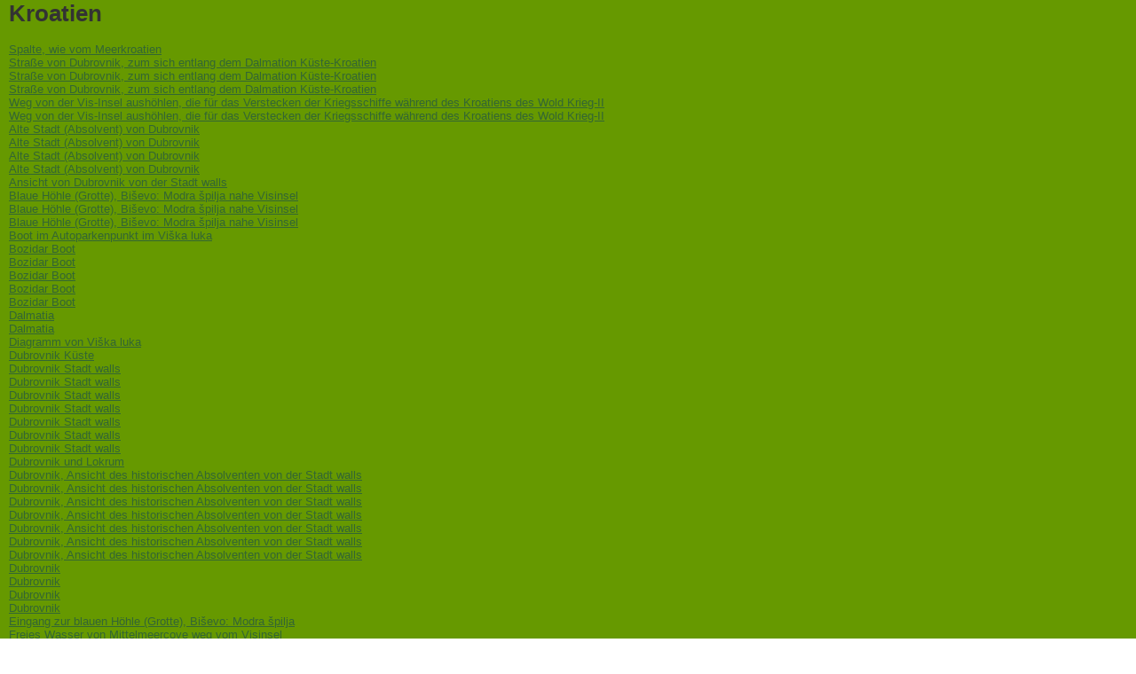

--- FILE ---
content_type: text/html; charset=UTF-8
request_url: https://global.mongabay.com/de/travel/Croatia.html
body_size: 3890
content:
<!doctype HTML PUBLIC "-//W3C//DTD HTML 4.0 Transitional//EN"><html>
<head>
<meta http-equiv="Content-Type" content="text/html; charset=utf-8">
<meta http-equiv="Content-Language" content="de"/>
<title>Kroatien</title>
</head>
<BODY TEXT="#333333" BGCOLOR="white" LINK="#336633" ALINK="#336633" VLINK="#333333" topmargin="0" leftmargin="0"
rightmargin="0" marginwidth="0" marginheight="0" bottommargin="0">

<TABLE BORDER="0" CELLPADDING="0" CELLSPACING="0" WIDTH=100% BGCOLOR="669900" HEIGHT=24>
<TR>
<TD WIDTH=10></TD>
<TD VALIGN=middle><font size=2 face=arial>
<h1>Kroatien</h1>

<a href=/de/travel/images/europe/split0577.html>Spalte, wie vom Meerkroatien</a><br>
<a href=/de/travel/images/europe/dubrovnik-split0203.html>Straße von Dubrovnik, zum sich entlang dem Dalmation Küste-Kroatien</a><br>
<a href=/de/travel/images/europe/dubrovnik-split0209.html>Straße von Dubrovnik, zum sich entlang dem Dalmation Küste-Kroatien</a><br>
<a href=/de/travel/images/europe/dubrovnik-split0211.html>Straße von Dubrovnik, zum sich entlang dem Dalmation Küste-Kroatien</a><br>
<a href=/de/travel/images/europe/vis0227.html>Weg von der Vis-Insel aushöhlen, die für das Verstecken der Kriegsschiffe während des Kroatiens des Wold Krieg-II</a><br>
<a href=/de/travel/images/europe/vis0228.html>Weg von der Vis-Insel aushöhlen, die für das Verstecken der Kriegsschiffe während des Kroatiens des Wold Krieg-II</a><br>
<a href=/de/travel/images/europe/dubrovnik0065.html>Alte Stadt (Absolvent) von Dubrovnik</a><br>
<a href=/de/travel/images/europe/dubrovnik0067.html>Alte Stadt (Absolvent) von Dubrovnik</a><br>
<a href=/de/travel/images/europe/dubrovnik0168.html>Alte Stadt (Absolvent) von Dubrovnik</a><br>
<a href=/de/travel/images/europe/dubrovnik0171.html>Alte Stadt (Absolvent) von Dubrovnik</a><br>
<a href=/de/travel/images/europe/dubrovnik0085.html>Ansicht von Dubrovnik von der Stadt walls</a><br>
<a href=/de/travel/images/europe/vis0299.html>Blaue Höhle (Grotte), Biševo: Modra špilja nahe Visinsel </a><br>
<a href=/de/travel/images/europe/vis0312.html>Blaue Höhle (Grotte), Biševo: Modra špilja nahe Visinsel </a><br>
<a href=/de/travel/images/europe/vis0315.html>Blaue Höhle (Grotte), Biševo: Modra špilja nahe Visinsel </a><br>
<a href=/de/travel/images/europe/vis0238.html>Boot im Autoparkenpunkt im Viška luka</a><br>
<a href=/de/travel/images/europe/korcula0347.html>Bozidar Boot</a><br>
<a href=/de/travel/images/europe/korcula0358.html>Bozidar Boot</a><br>
<a href=/de/travel/images/europe/korcula0416.html>Bozidar Boot</a><br>
<a href=/de/travel/images/europe/mljet0529.html>Bozidar Boot</a><br>
<a href=/de/travel/images/europe/vis0321.html>Bozidar Boot</a><br>
<a href=/de/travel/images/europe/vis0337.html>Dalmatia</a><br>
<a href=/de/travel/images/europe/vis0344a.html>Dalmatia</a><br>
<a href=/de/travel/images/europe/vis0239.html>Diagramm von Viška luka</a><br>
<a href=/de/travel/images/europe/dubrovnik0109.html>Dubrovnik Küste</a><br>
<a href=/de/travel/images/europe/dubrovnik0089.html>Dubrovnik Stadt walls</a><br>
<a href=/de/travel/images/europe/dubrovnik0093.html>Dubrovnik Stadt walls</a><br>
<a href=/de/travel/images/europe/dubrovnik0096.html>Dubrovnik Stadt walls</a><br>
<a href=/de/travel/images/europe/dubrovnik0097.html>Dubrovnik Stadt walls</a><br>
<a href=/de/travel/images/europe/dubrovnik0101.html>Dubrovnik Stadt walls</a><br>
<a href=/de/travel/images/europe/dubrovnik0105.html>Dubrovnik Stadt walls</a><br>
<a href=/de/travel/images/europe/dubrovnik0107.html>Dubrovnik Stadt walls</a><br>
<a href=/de/travel/images/europe/dubrovnik0135.html>Dubrovnik und Lokrum</a><br>
<a href=/de/travel/images/europe/dubrovnik0078.html>Dubrovnik, Ansicht des historischen Absolventen von der Stadt walls</a><br>
<a href=/de/travel/images/europe/dubrovnik0082.html>Dubrovnik, Ansicht des historischen Absolventen von der Stadt walls</a><br>
<a href=/de/travel/images/europe/dubrovnik0115.html>Dubrovnik, Ansicht des historischen Absolventen von der Stadt walls</a><br>
<a href=/de/travel/images/europe/dubrovnik0118.html>Dubrovnik, Ansicht des historischen Absolventen von der Stadt walls</a><br>
<a href=/de/travel/images/europe/dubrovnik0123.html>Dubrovnik, Ansicht des historischen Absolventen von der Stadt walls</a><br>
<a href=/de/travel/images/europe/dubrovnik0127.html>Dubrovnik, Ansicht des historischen Absolventen von der Stadt walls</a><br>
<a href=/de/travel/images/europe/dubrovnik0129.html>Dubrovnik, Ansicht des historischen Absolventen von der Stadt walls</a><br>
<a href=/de/travel/images/europe/dubrovnik0098.html>Dubrovnik</a><br>
<a href=/de/travel/images/europe/dubrovnik0110.html>Dubrovnik</a><br>
<a href=/de/travel/images/europe/dubrovnik0119.html>Dubrovnik</a><br>
<a href=/de/travel/images/europe/dubrovnik0174.html>Dubrovnik</a><br>
<a href=/de/travel/images/europe/vis0320.html>Eingang zur blauen Höhle (Grotte), Biševo: Modra špilja</a><br>
<a href=/de/travel/images/europe/vis0329.html>Freies Wasser von Mittelmeercove weg vom Visinsel</a><br>
<a href=/de/travel/images/europe/vis0330.html>Freies Wasser von Mittelmeercove weg vom Visinsel</a><br>
<a href=/de/travel/images/europe/vis0331.html>Freies Wasser von Mittelmeercove weg vom Visinsel</a><br>
<a href=/de/travel/images/europe/dubrovnik0068.html>Gasse in der alten Stadt (Absolvent) von Dubrovnik</a><br>
<a href=/de/travel/images/europe/dubrovnik0077.html>Glockenturm in der alten Stadt (Absolvent) von Dubrovnik</a><br>
<a href=/de/travel/images/europe/hvar0559.html>Hvar Stadt, Franziskanermonastery</a><br>
<a href=/de/travel/images/europe/hvar0557.html>Hvar Stadt</a><br>
<a href=/de/travel/images/europe/hvar0558.html>Hvar Stadt</a><br>
<a href=/de/travel/images/europe/hvar0563.html>Hvar Stadt</a><br>
<a href=/de/travel/images/europe/hvar0568.html>Hvar Stadt</a><br>
<a href=/de/travel/images/europe/korcula0349.html>Korcula Diagramm</a><br>
<a href=/de/travel/images/europe/korcula0452.html>Korcula Insel</a><br>
<a href=/de/travel/images/europe/korcula0367a.html>Korcula Sonnenuntergang</a><br>
<a href=/de/travel/images/europe/korcula0422.html>Korcula Stadt, „Massimo“ Stab auf einem Schloß</a><br>
<a href=/de/travel/images/europe/korcula0424.html>Korcula Stadt, „Massimo“ Stab auf einem Schloß</a><br>
<a href=/de/travel/images/europe/korcula0448.html>Korcula Stadt, „Massimo“ Stab</a><br>
<a href=/de/travel/images/europe/korcula0406a.html>Korcula Stadt</a><br>
<a href=/de/travel/images/europe/korcula0410a.html>Korcula Stadt</a><br>
<a href=/de/travel/images/europe/korcula0430.html>Korcula Stadt</a><br>
<a href=/de/travel/images/europe/korcula0449.html>Korcula Stadt</a><br>
<a href=/de/travel/images/europe/korcula0409.html>Korcula Stadtschloß</a><br>
<a href=/de/travel/images/europe/korcula0427a.html>Korcula Stadtsonnenuntergang vom Massimo Stab</a><br>
<a href=/de/travel/images/europe/korcula0440.html>Korcula Stadtsonnenuntergang vom Massimo Stab</a><br>
<a href=/de/travel/images/europe/korcula0442.html>Korcula Stadtsonnenuntergang vom Massimo Stab</a><br>
<a href=/de/travel/images/europe/korcula0442a.html>Korcula Stadtsonnenuntergang vom Massimo Stab</a><br>
<a href=/de/travel/images/europe/korcula0443.html>Korcula Stadtsonnenuntergang vom Massimo Stab</a><br>
<a href=/de/travel/images/europe/korcula0450.html>Korcula Stadtstadt walls</a><br>
<a href=/de/travel/images/europe/korcula0395.html>Korcula Stadtstrand</a><br>
<a href=/de/travel/images/europe/korcula0346.html>Korcula</a><br>
<a href=/de/travel/images/europe/korcula0394.html>Korcula</a><br>
<a href=/de/travel/images/europe/croatia-croatia_tower.html>Kroatienaufsatz</a><br>
<a href=/de/travel/images/europe/croatia-croatia_window.html>Kroatienfenster</a><br>
<a href=/de/travel/images/europe/croatia-croatia_window_0.html>Kroatienfenster</a><br>
<a href=/de/travel/images/europe/croatia-croatia_alley.html>Kroatiengasse</a><br>
<a href=/de/travel/images/europe/croatia-croatia_island.html>Kroatieninsel</a><br>
<a href=/de/travel/images/europe/croatia-croatia_sea.html>Kroatienmeer</a><br>
<a href=/de/travel/images/europe/vis0244.html>Küste nahe Viška luka</a><br>
<a href=/de/travel/images/europe/vis0254.html>Küste von Visinsel</a><br>
<a href=/de/travel/images/europe/vis0255.html>Küste von Visinsel</a><br>
<a href=/de/travel/images/europe/vis0264.html>Küste von Visinsel</a><br>
<a href=/de/travel/images/europe/vis0265.html>Küste von Visinsel</a><br>
<a href=/de/travel/images/europe/vis0266.html>Küste von Visinsel</a><br>
<a href=/de/travel/images/europe/vis0268.html>Küste von Visinsel</a><br>
<a href=/de/travel/images/europe/vis0269.html>Küste von Visinsel</a><br>
<a href=/de/travel/images/europe/vis0270.html>Küste von Visinsel</a><br>
<a href=/de/travel/images/europe/vis0276.html>Küste von Visinsel</a><br>
<a href=/de/travel/images/europe/vis0277.html>Küste von Visinsel</a><br>
<a href=/de/travel/images/europe/vis0281.html>Küste von Visinsel</a><br>
<a href=/de/travel/images/europe/vis0282.html>Küste von Visinsel</a><br>
<a href=/de/travel/images/europe/vis0285.html>Küste von Visinsel</a><br>
<a href=/de/travel/images/europe/vis0322.html>Küste von Visinsel</a><br>
<a href=/de/travel/images/europe/vis0324.html>Küste von Visinsel</a><br>
<a href=/de/travel/images/europe/vis0326.html>Küste von Visinsel</a><br>
<a href=/de/travel/images/europe/vis0327.html>Küste von Visinsel</a><br>
<a href=/de/travel/images/europe/dubrovnik0091.html>Lokrum Insel weg von der Küste von Dubrovnik</a><br>
<a href=/de/travel/images/europe/milna0572a.html>Milna Stadt</a><br>
<a href=/de/travel/images/europe/milna0575.html>Milna Stadt</a><br>
<a href=/de/travel/images/europe/vis0220.html>Mittelmeercove weg vom Vis-Insel-</a><br>
<a href=/de/travel/images/europe/vis0221.html>Mittelmeercove weg vom Vis-Insel-</a><br>
<a href=/de/travel/images/europe/vis0222.html>Mittelmeercove weg vom Vis-Insel-</a><br>
<a href=/de/travel/images/europe/vis0223.html>Mittelmeercove weg vom Vis-Insel-</a><br>
<a href=/de/travel/images/europe/vis0224.html>Mittelmeercove weg vom Vis-Insel-</a><br>
<a href=/de/travel/images/europe/mljet0477.html>Mljet Insel mit Ansicht von Mittelmeersee</a><br>
<a href=/de/travel/images/europe/mljet0482.html>Mljet Insel mit Ansicht von Mittelmeersee</a><br>
<a href=/de/travel/images/europe/mljet0483.html>Mljet Insel mit Ansicht von Mittelmeersee</a><br>
<a href=/de/travel/images/europe/mljet0491.html>Mljet Insel, Monastery von Str. Mary (errichtet im 12. Jahrhundert)</a><br>
<a href=/de/travel/images/europe/mljet0470.html>Mljet Insel</a><br>
<a href=/de/travel/images/europe/mljet0505.html>Mljet Insel-Diagramm</a><br>
<a href=/de/travel/images/europe/mljet0511a.html>Mljet Inselsonnenuntergang vom Pomena</a><br>
<a href=/de/travel/images/europe/mljet0511b.html>Mljet Inselsonnenuntergang vom Pomena</a><br>
<a href=/de/travel/images/europe/mljet0514a.html>Mljet Inselsonnenuntergang vom Pomena</a><br>
<a href=/de/travel/images/europe/dubrovnik0048.html>Museum Rupe in der alten Stadt (Absolvent) von Dubrovnik</a><br>
<a href=/de/travel/images/europe/split0213.html>Palast Diocletians in aufgeteiltem</a><br>
<a href=/de/travel/images/europe/split0215.html>Palast Diocletians in aufgeteiltem</a><br>
<a href=/de/travel/images/europe/mljet0542.html>Peljesac Halbinsel entlang dem Dalmation Küste-</a><br>
<a href=/de/travel/images/europe/mljet0544.html>Peljesac Halbinsel entlang dem Dalmation Küste-</a><br>
<a href=/de/travel/images/europe/mljet0546.html>Peljesac Halbinsel entlang dem Dalmation Küste-</a><br>
<a href=/de/travel/images/europe/dubrovnik0071.html>Ploce von Dubrovnik</a><br>
<a href=/de/travel/images/europe/mljet0460.html>Pomena Stadt auf Mljet</a><br>
<a href=/de/travel/images/europe/mljet0463.html>Pomena Stadt auf Mljet</a><br>
<a href=/de/travel/images/europe/mljet0469.html>Pomena Stadt auf Mljet</a><br>
<a href=/de/travel/images/europe/mljet0526.html>Pomena</a><br>
<a href=/de/travel/images/europe/vis0250.html>Schloß ruiniert nahe Viška luka</a><br>
<a href=/de/travel/images/europe/vis0253.html>Schloß ruiniert nahe Viška luka</a><br>
<a href=/de/travel/images/europe/mljet0498a.html>Schmetterling Flügel</a><br>
<a href=/de/travel/images/europe/mljet0501a.html>Schmetterling Flügel</a><br>
<a href=/de/travel/images/europe/mljet0502a.html>Schmetterling Flügel</a><br>
<a href=/de/travel/images/europe/mljet0503a.html>Schmetterling Flügel</a><br>
<a href=/de/travel/images/europe/mljet0503b.html>Schmetterling</a><br>
<a href=/de/travel/images/europe/korcula0456.html>Segeln nahe Korcula Insel</a><br>
<a href=/de/travel/images/europe/hvar0556.html>Str. Stephens Kathedrale im Hvar Stadt</a><br>
<a href=/de/travel/images/europe/dubrovnik0055.html>Treppe in der alten Stadt (Absolvent) von Dubrovnik</a><br>
<a href=/de/travel/images/europe/vis0229.html>Visinsel</a><br>
<a href=/de/travel/images/europe/vis0230.html>Visinsel</a><br>
<a href=/de/travel/images/europe/vis0231.html>Visinsel</a><br>
<a href=/de/travel/images/europe/vis0235.html>Viška luka Monastery auf der Insel von Vis-</a><br>
<a href=/de/travel/images/europe/vis0247.html>Viška luka Monastery auf der Insel von Vis-</a><br>
<a href=/de/travel/images/europe/vis0245.html>Viška luka</a><br>
<a href=/de/travel/images/europe/dubrovnik0165.html>Zentraler Markt in der alten Stadt (Absolvent) von Dubrovnik</a><br>
<a href=/de/travel/images/europe/dubrovnik0045.html>Dubrovnik, alte Stadt, Stradun (Placa) mit Ansicht des Glockenturms und des Sponza Palast-</a><br>
<a href=/de/travel/images/europe/dubrovnik0027.html>Dubrovnik, Ansicht des historischen Absolventen oder des walled alten Stadt</a><br>
<a href=/de/travel/images/europe/dubrovnik0029.html>Dubrovnik, Ansicht des historischen Absolventen oder des walled alten Stadt</a><br>
<a href=/de/travel/images/europe/dubrovnik0032.html>Dubrovnik, Ansicht des historischen Absolventen oder des walled alten Stadt</a><br>
<a href=/de/travel/images/europe/dubrovnik0042.html>Dubrovnik, Ansicht des historischen Absolventen oder des walled alten Stadt</a><br>
<a href=/de/travel/images/europe/korcula0400.html>Korcula Stadt, Kathedrale-Kroatien der Str.</a><br>
<a href=/de/travel/images/europe/vis0298.html>Biševo nahes Modra špilja</a><br>
<a href=/de/travel/images/europe/DCP_2022.html>Cove weg von der Vis-Insel, Kroatien </a><br>
<a href=/de/travel/images/europe/DCP_2023.html>Cove weg von der Vis-Insel, Kroatien </a><br>
<a href=/de/travel/images/europe/DCP_2024.html>Cove weg von der Vis-Insel, Kroatien </a><br>
<a href=/de/travel/images/europe/DCP_2025.html>Cove weg von der Vis-Insel, Kroatien </a><br>
<a href=/de/travel/images/europe/DCP_2026.html>Cove weg von der Vis-Insel, Kroatien </a><br>
<a href=/de/travel/images/europe/DCP_2027.html>Cove weg von der Vis-Insel, Kroatien </a><br>
<a href=/de/travel/images/europe/DCP_2028.html>Cove weg von der Vis-Insel, Kroatien </a><br>
<a href=/de/travel/images/europe/DCP_2029.html>Cove weg von der Vis-Insel, Kroatien </a><br>
<a href=/de/travel/images/europe/DCP_2030.html>Cove weg von der Vis-Insel, Kroatien </a><br>
<a href=/de/travel/images/europe/DCP_2031.html>Cove weg von der Vis-Insel, Kroatien </a><br>
<a href=/de/travel/images/europe/DCP_2032.html>Cove weg von der Vis-Insel, Kroatien </a><br>
<a href=/de/travel/images/europe/DCP_2033.html>Cove weg von der Vis-Insel, Kroatien </a><br>
<a href=/de/travel/images/europe/DCP_2034.html>Cove weg von der Vis-Insel, Kroatien </a><br>
<a href=/de/travel/images/europe/DCP_2035.html>Cove weg von der Vis-Insel, Kroatien </a><br>
<a href=/de/travel/images/europe/DCP_2036.html>Korcula Stadt, Kroatien </a><br>
<a href=/de/travel/images/europe/DCP_2037.html>Korcula Stadt, Kroatien </a><br>
<a href=/de/travel/images/europe/DCP_2038.html>Korcula Stadt, Kroatien </a><br>
<a href=/de/travel/images/europe/DCP_2039.html>Kroatien </a><br>
<a href=/de/travel/images/europe/DCP_2040.html>Kroatien </a><br>


</td>
</tr>
</table>

<br><bR>
Diese Seite wurde automatisch von englischem zum Deutschen übersetzt. Alle mögliche Fehler bitte entschuldigen. 
<br><br>
<!---->


<table width=450>
<tr>
<td>
<FONT SIZE="2" FACE="Arial,Gil Sans MT">


<a href=/de/travel/Argentina.html>Argentinien</a> | 
<a href=/de/travel/Australia.html>Australien</a> | 
<a href=/de/travel/Belize.html>Belize</a> | 
<a href=/de/travel/Burma.html>Birma</a> | 
<a href=/de/travel/Botswana.html>Botswana</a> | 
<a href=/de/travel/Brazil.html>Brasilien</a> | 
<a href=/de/travel/China.html>China</a> | 
<a href=/de/travel/Costa_Rica.html>Costa-Rica</a> | 
<a href=/de/travel/Ecaudor.html>Ecaudor</a> | 
<a href=/de/travel/Gabon.html>Gabun</a> | 
<a href=/de/travel/Honduras.html>Honduras</a> | 
<a href=/de/travel/India.html>Indien</a> | 
<a href=/de/travel/Indonesia.html>Indonesien</a> | 
<a href=/de/travel/Iceland.html>Island</a> | 
<a href=/de/travel/Italy.html>Italien</a> | 
<a href=/de/travel/Jordan.html>Jordanien</a> | 
<a href=/de/travel/Cambodia.html>Kambodscha</a> | 
<a href=/de/travel/Colombia.html>Kolumbien</a> | 
<a href=/de/travel/Croatia.html>Kroatien</a> | 
<a href=/de/travel/Cuba.html>Kuba</a> | 
<a href=/de/travel/Madagascar.html>Madagaskar</a> | 
<a href=/de/travel/Malaysia.html>Malaysia</a> | 
<a href=/de/travel/New_Zealand.html>Neuseeland</a> | 
<a href=/de/travel/Panama.html>Panama</a> | 
<a href=/de/travel/Peru.html>Peru</a> | 
<a href=/de/travel/Slovenia.html>Slowenien</a> | 
<a href=/de/travel/Tahiti.html>Tahiti</a> | 
<a href=/de/travel/Thailand.html>Thailand</a> | 
<a href=/de/travel/Uganda.html>Uganda</a> | 
<a href=/de/travel/USA.html>USA</a> | 
<a href=/de/travel/Venezuela.html>Venezuela</a> | 
<a href=/de/travel/Vietnam.html>Vietnam</a> 
</td>
</tr>
</table>

</td>
</tr>
</table>

<td width=10></td>
</tr>
</table>



<TABLE BORDER="0" CELLPADDING="0" CELLSPACING="0" WIDTH="100%">
<TR>
<TD WIDTH VALIGN="top" p align="center">
<hr>
<!--FONT SIZE="1" FACE="Verdana"><A HREF="http://www.mongabay.com/">what's new</A> | <A HREF="http://rainforests.mongabay.com/">rainforests</A> | <A HREF="http://fish.mongabay.com/">tropical fish</A> | <A HREF="http://www.mongabay.com/contribute.htm"><b>help support the site</b></A> | <A HREF="http://www.mongabay.com/search.htm">search</A> | <A HREF="http://www.mongabay.com/about.htm">about</A> | <A HREF="http://www.mongabay.com/copyright.htm">copyright & use</A> | <A HREF="http://www.mongabay.com/contact_mongabay.htm">contact</A-->
</td>
</tr>
<tr>
<TD WIDTH VALIGN="top" p align="center"><br><FONT SIZE="1" FACE="Verdana" COLOR="black"><A HREF="http://www.mongabay.com/copyright.htm">�2007 Rhett Butler</A><br><br>
<font size=1 face=arial color=333333>
Mongabay.com ist ein freies Hilfsmittel, aber alle Abbildungen sind Eigenschaft des Aufstellungsortes. Wenn du interessiert bist, an, Fotos von mongabay.com zu verwenden, bitte sich beziehen auf diese Seite. Du viele F�lle ist es zul�ssig, Bilder f�r PowerPoint Darstellungen und Schuleprojekte zu verwenden, vorausgesetzt Bilder nicht in irgendeiner Form ge�ndert werden.
<!--Mongabay.com is a free resource but all pictures are property of the site.  If you are interested in using photos from mongabay.com please refer to this page.  I many cases it is permissible to use images for powerpoint presentations and school projects, provided images are not altered in any form-->
<br><br>
</td>
</tr>
</table>

<script type="a2d4ed915ee123b4bf815a9e-text/javascript">
var gaJsHost = (("https:" == document.location.protocol) ? "https://ssl." : "http://www.");
document.write(unescape("%3Cscript src='" + gaJsHost + "google-analytics.com/ga.js' type='text/javascript'%3E%3C/script%3E"));
</script>
<script type="a2d4ed915ee123b4bf815a9e-text/javascript">
try {
var pageTracker = _gat._getTracker("UA-12973256-1");
pageTracker._setDomainName(".mongabay.com");
pageTracker._trackPageview();
} catch(err) {}</script>


<!-- Start Quantcast tag -->
<script type="a2d4ed915ee123b4bf815a9e-text/javascript" src="https://edge.quantserve.com/quant.js"></script>
<script type="a2d4ed915ee123b4bf815a9e-text/javascript">_qoptions = { labels:"Sustainability" };_qacct="p-adD2YmBZXPAng";quantserve();</script>
<noscript>
<a href="http://www.quantcast.com/p-adD2YmBZXPAng" target="_blank"><img src="http://pixel.quantserve.com/pixel/p-adD2YmBZXPAng.gif?labels=Sustainability" style="display: none;" border="0" height="1" width="1" alt="Quantcast"/></a>
</noscript>
<!-- End Quantcast tag -->
<script src="/cdn-cgi/scripts/7d0fa10a/cloudflare-static/rocket-loader.min.js" data-cf-settings="a2d4ed915ee123b4bf815a9e-|49" defer></script><script defer src="https://static.cloudflareinsights.com/beacon.min.js/vcd15cbe7772f49c399c6a5babf22c1241717689176015" integrity="sha512-ZpsOmlRQV6y907TI0dKBHq9Md29nnaEIPlkf84rnaERnq6zvWvPUqr2ft8M1aS28oN72PdrCzSjY4U6VaAw1EQ==" data-cf-beacon='{"version":"2024.11.0","token":"d6fea170b7564189b5ed260db1a6f2ef","server_timing":{"name":{"cfCacheStatus":true,"cfEdge":true,"cfExtPri":true,"cfL4":true,"cfOrigin":true,"cfSpeedBrain":true},"location_startswith":null}}' crossorigin="anonymous"></script>
</BODY>
</html>